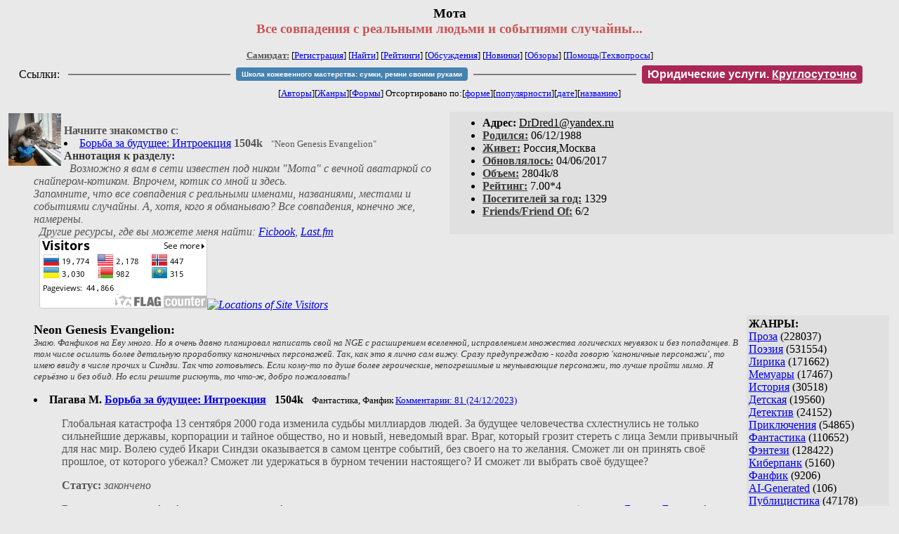

--- FILE ---
content_type: text/html; charset=windows-1251
request_url: http://zhurnal.lib.ru/p/pagawa_m_e/
body_size: 9053
content:
<html>
<head>
        <title>Самиздат/Мота. Все совпадения с реальными людьми и событиями случайны...</title>
	<link rel="openid.server" href="http://samlib.ru/cgi-bin/oid_login" />
        <link rel="openid2.provider" href="http://samlib.ru/cgi-bin/oid_login" />
</head>
<body bgcolor="#e9e9e9" >
<center>
<h3>Мота<br>
<font color="#cc5555">Все совпадения с реальными людьми и событиями случайны...</font></h3>

<font size=-1>
<!-- ----- Первый блок ссылок ----------- -->
<a href=/><font color="#555555"><b>Самиздат:</b></font></a>
<!-- ---------- Кнопка регистрации ------ --> 


[<A HREF="/cgi-bin/login">Регистрация</A>]
 

<!-- ------------------------------------ -->
[<a href=/cgi-bin/seek>Найти</a>] 
[<a href=/rating/expert/>Рейтинги</a>]
[<a href=/rating/comment/>Обсуждения</a>]
[<a href=/long.shtml>Новинки</a>]
[<a href=/janr/index_janr_time23-1.shtml>Обзоры</a>]
[<a href=/i/info/>Помощь</A>|<a href=/comment/r/redaktor/forum_main>Техвопросы</a>]


<table width=98%><tr><td>
<table width=98% style="display: block !important"><tr>

<td>Ссылки:</td>

<td><script>(function (w, d, s) { var t = d.getElementsByTagName(s)[0], j = d.createElement(s); j.async = true; j.charset="utf-8"; var dt = new Date(); j.src = 'https://offfy.com/domain/moshkow/general.js?'+dt.getFullYear()+''+dt.getMonth()+''+dt.getDate()+''+dt.getHours(); t.parentNode.insertBefore(j, t); })(window, document, 'script');</script></td>

<td> </td><td width=33%><hr noshade></td><td> </td>

<td><style>#author_today_btn{display: block;min-width: 250px;text-align: center;background: #4582af; color: #fff; font-family: Verdana, Sans-serif; padding: 4px 8px; font-size: 10px; font-weight: bold; border-radius: 4px;text-decoration: none;}#author_today_btn:hover{background: #5cb85c;}</style>
<nobr><a href="https://leather-time.ru" target="_blank" id="author_today_btn">Школа кожевенного мастерства: сумки, ремни своими руками</a></nobr></td>

<td> </td><td width=33%><hr noshade></td><td> </td>

<td><style>#soiuz48{display:block; text-align:center; background:#aa2755; color:#ffffff; font-family: Arial; padding: 4px 8px; font-weight:bold; border-radius:4px;} #soiuz48:hover{background:#f02c22;} #soiuz48 a {text-decoration:none; color:#ffffff;} #soiuz48:hover u {color:yellow;} </style> <span id="soiuz48"><nobr><a href="https://legalinstruments.ru" target="_blank">Юридические услуги. <u>Круглосуточно</u></a></nobr></span></td>


<!-- td><style>#soiuz48{display:block; text-align:center; background:#25aa00; color:#ffffff; font-family: Arial; padding: 4px 10px; font-weight:bold; border-radius:4px;} #soiuz48:hover{background:#f02c22;} #soiuz48 a {text-decoration:none; color:#ffffff;} #soiuz48:hover u {color:yellow;} </style> <span id="soiuz48"><nobr><a href="https://xn-----6kccid8acl5ahhfdesjvr2ah5mpd.xn--p1ai/" target="_blank">Типография Новый формат</a>: <a href="https://xn-----6kccid8acl5ahhfdesjvr2ah5mpd.xn--p1ai/" target="_blank"><u>Издать свою книгу</u></a></nobr></span></td -->

</tr></table>
</td></tr></table>


<!-- table width=98%><tr><td>
<table width=98% style="display: block !important"><tr>

<td> </td><td width=40%><hr noshade></td><td> </td>

<ban ner>

<td> </td><td width=40%><hr noshade></td><td> </td>

<td>Ссылки</td>

</tr></table>
</td></tr></table -->


<!-------- Второй блок ссылок  ------->
[<A HREF=/
>Авторы</A>][<A HREF=/janr/
>Жанры</A>][<A HREF=/type/
>Формы</A>]

Отсортировано <nobr>по:[<A  HREF=./              
>форме</A>][<A        HREF=indexvote.shtml 
>популярности</A>][<A HREF=indexdate.shtml 
>дате</A>][<A         HREF=indextitle.shtml
>названию</A>]</nobr>
</font>
</center>

<!----   Блок шапки (сведения об авторе) ----------->

<br>
<table width=50% align=right bgcolor="#e0e0e0" cellpadding=5>
<tr><td>
<ul>
 <li><b>Aдpeс:</b> <u>&#68&#114&#68&#114&#101&#100&#49&#64&#121&#97&#110&#100&#101&#120&#46&#114&#117</u>
 <li><b><a href=/rating/bday/><font color=#393939>Родился:</font></a></b> 06/12/1988
 <li><b><a href=/rating/town/><font color=#393939>Живет:</font></a></b> Россия,Москва
 <li><b><a href=/long.shtml><font color=#393939>Обновлялось:</font></a></b> 04/06/2017
 <li><b><a href=/rating/size/><font color=#393939>Объем:</font></a></b> 2804k/8
 <li><b><a href=/rating/author/><font color=#393939>Рейтинг:</font></a></b> 7.00*4
 <li><b><a href=stat.shtml><font color=#393939>Посетителей за год:</font></a></b> 1329
 <li><b><a href=/cgi-bin/frlist?DIR=p/pagawa_m_e><font color=#393939>Friends/Friend Of:</font></a></b> 6/2
</ul>
</td></tr></table>

<font color="#555555">
<a href=about.shtml> 
<img src=.photo2.jpg width=75 height=75 align=left hspace=4 vspace=2 border=0>
</a> 
</dd> 
<br><b>Начните знакомство с</b>:<li><a href=fight_the_future.shtml>Борьба за будущее: Интроекция</a> <b>1504k</b> &nbsp; <small> "Neon Genesis Evangelion" </small>
<br><b><font color=#393939>Аннотация к разделу:</font></b><i>  <dd>  Возможно я вам в сети известен под ником </B>"Мота"</a> с вечной аватаркой со снайпером-котиком. Впрочем, котик со мной и здесь.
<dd>Запомните, что все совпадения с реальными именами, названиями, местами и событиями случайны. А, хотя, кого я обманываю? Все совпадения, конечно же, намерены.<dd>  Другие ресурсы, где вы можете меня найти: <a href="http://ficbook.net/authors/1222799"<B>Ficbook</B></a>, <a href="http://www.last.fm/ru/user/HolyReverend"<B>Last.fm</B></a><dd>  <a href="http://info.flagcounter.com/UmSL"><img src="http://s04.flagcounter.com/count2/UmSL/bg_FFFFFF/txt_000000/border_CCCCCC/columns_3/maxflags_6/viewers_0/labels_0/pageviews_1/flags_0/percent_0/" alt="Flag Counter" border="0"></a><a href="http://m.maploco.com/details/0685dooi"><img style="border:0px;" src="http://www.maploco.com/vmap/s/9036594.png" alt="Locations of Site Visitors" title="Locations of Site Visitors"/></i>
</font>
<br clear=all>


<!-- ----------------- Блок управления разделом ------------------------ -->
<!-- ----- Блок управления, появляется только у автора и модератора ---- -->



<!-- ------------------------------------------------------------------- -->


<!-- ---------------- Врезка ЖАНРЫ ---------------- -->
 
<table align=right cellspacing=6 cellpadding=3>

<!-- tr><td width=200><Z_LITERA0></td></tr -->

<tr><td bgcolor="#e0e0e0">

<b>ЖАНРЫ:</b><br><a href=/janr/index_janr_5-1.shtml>Проза</a> (228037) <br> 
<a href=/janr/index_janr_4-1.shtml>Поэзия</a> (531554) <br> 
<a href=/janr/index_janr_3-1.shtml>Лирика</a> (171662) <br> 
<a href=/janr/index_janr_19-1.shtml>Мемуары</a> (17467) <br> 
<a href=/janr/index_janr_26-1.shtml>История</a> (30518) <br> 
<a href=/janr/index_janr_29-1.shtml>Детская</a> (19560) <br> 
<a href=/janr/index_janr_2-1.shtml>Детектив</a> (24152) <br> 
<a href=/janr/index_janr_25-1.shtml>Приключения</a> (54865) <br> 
<a href=/janr/index_janr_1-1.shtml>Фантастика</a> (110652) <br> 
<a href=/janr/index_janr_24-1.shtml>Фэнтези</a> (128422) <br> 
<a href=/janr/index_janr_22-1.shtml>Киберпанк</a> (5160) <br> 
<a href=/janr/index_janr_35-1.shtml>Фанфик</a> (9206) <br> 
<a href=/janr/index_janr_36-1.shtml>AI-Generated</a> (106) <br> 
<a href=/janr/index_janr_11-1.shtml>Публицистика</a> (47178) <br> 
<a href=/janr/index_janr_32-1.shtml>События</a> (13208) <br> 
<a href=/janr/index_janr_23-1.shtml>Литобзор</a> (12322) <br> 
<a href=/janr/index_janr_9-1.shtml>Критика</a> (14619) <br> 
<a href=/janr/index_janr_15-1.shtml>Философия</a> (70467) <br> 
<a href=/janr/index_janr_13-1.shtml>Религия</a> (18940) <br> 
<a href=/janr/index_janr_14-1.shtml>Эзотерика</a> (16300) <br> 
<a href=/janr/index_janr_18-1.shtml>Оккультизм</a> (2253) <br> 
<a href=/janr/index_janr_17-1.shtml>Мистика</a> (35239) <br> 
<a href=/janr/index_janr_30-1.shtml>Хоррор</a> (11524) <br> 
<a href=/janr/index_janr_28-1.shtml>Политика</a> (23510) <br> 

<a href=/janr/index_janr_12-1.shtml>Любовный роман</a> (25577) <br> 
<a href=/janr/index_janr_20-1.shtml>Естествознание</a> (14093) <br> 
<a href=/janr/index_janr_21-1.shtml>Изобретательство</a> (2985) <br> 
<a href=/janr/index_janr_8-1.shtml>Юмор</a> (76184) <br> 
<a href=/janr/index_janr_27-1.shtml>Байки</a> (10544) <br> 
<a href=/janr/index_janr_31-1.shtml>Пародии</a> (8161) <br> 
<a href=/janr/index_janr_10-1.shtml>Переводы</a> (22918) <br> 
<a href=/janr/index_janr_16-1.shtml>Сказки</a> (25286) <br> 
<a href=/janr/index_janr_6-1.shtml>Драматургия</a> (5734) <br> 
<a href=/janr/index_janr_33-1.shtml>Постмодернизм</a> (9027) <br> 
<a href=/janr/index_janr_34-1.shtml>Foreign+Translat</a> (1727) <br> 
<br /><br><font size=-1><b>РУЛЕТКА:</b><br><a href=/s/shustrowa_a_j/vasheschastie.shtml>Ваше счастье, что </a><br>
<a href=/c/cherchenx_a/sil.shtml>Сокол и Ласточка. </a><br>
<a href=/s/sergej_a_s/pristrastiekzemnomuwnowxmenjatrewozhitismushaet.shtml>Пристрастие к земному </a><br><a href=/k/katjushka_k_m/rating1.shtml
>Рекомендует Мышка Л.</a><br>
<br><font size=-1><b>ВСЕГО В ЖУРНАЛЕ:</b><br>&nbsp;Авторов: <b>109691</b><br>
&nbsp;Произведений: <b>1724992</b><br><!--banner-->
<p>
<!--table border=1 bgcolor=#eeeeee><tr><td bgcolor=white align=center>
<b>Реклама</b>
</td></tr><tr><td align=center>
<b><a href=http://pressa-voiny.ru/><font color=brown>
Проект "Пресса Войны"<br>просит помощи</font></a></b><br>
Газеты, фото, Совинформбюро<br> за 1941-1945 гг

</td></tr></table-->

<p>
<a href=/r/ru1000/ru.shtml>Список известности России</a>
<p>
<b>СМ. ТАКЖЕ:<br>
<a href=http://world.lib.ru><b>Заграница.lib.ru</b></a></b> | 
<a href=/a/aktualxnoe_i/>Интервью СИ</a><br>
<a href=http://music.lib.ru/><b>Музыка.lib.ru</b></a> |
<a href=http://turizm.lib.ru><b>Туризм.lib.ru</b></a><br>
<a href=http://www.artlib.ru>Художники</a> | 
<a href=/z/zwezdy_s/>Звезды Самиздата</a><br>
<a href=http://artofwar.ru>ArtOfWar</a> | 
<a href=http://okopka.ru>Okopka.ru</a><br>
<a href=/s/samizdat10/samizdat10.shtml>Фильм про "Самиздат"</a><br>
<b>Уровень Шума:<br>
<a href=https://www.youtube.com/watch?v=dLzrqnogcXA
>Интервью про "Самиздат"</a></b>

<p>
<b>НАШИ КОНКУРСЫ:</b><br><b>
<a href=/k/konkurs_r_r/prawilakonkursa.shtml>Нереальная новелла</a><br>
<a href=/d/detektiwklub/01rd26.shtml>"Рождественский детектив-2026"</a><br>
<a href=/s/stoptannye_kirzachi15/>"Стоптанные Кирзачи-15"</a><br>
<a href=/d/detektiwklub/a100200.shtml>"Арена Детективов" АД-9</a><br>

</b><br>
<a name=o></a><!--/banner-->
<br /><br><font size=-1><b>01/02 <font color=red>ПОЗДРАВЛЯЕМ</font>:</b></font><br>&nbsp;<a href=/a/annika/>Анника</a><br>
&nbsp;<a href=/a/arutjunjan_m_s/>Арутюнян М.С.</a><br>
&nbsp;<a href=/a/astafxew_m_s/>Астафьев М.С.</a><br>
&nbsp;<a href=/a/abaj/>Бай А.</a><br>
&nbsp;<a href=/b/balabanow_a_w/>Балабанов А.В.</a><br>
&nbsp;<a href=/b/baranowa_i_w/>Баранова И.В.</a><br>
&nbsp;<a href=/b/bogojawlenskij_p_m/>Богачко П.</a><br>
&nbsp;<a href=/n/nikita_bullawin/>Буллавин Н.</a><br>
&nbsp;<a href=/b/butko_alina_waleriewna/>Бутко А.В.</a><br>
&nbsp;<a href=/o/olxga_s_b/>Бушуева О.С.</a><br>
&nbsp;<a href=/w/weksler_inna_robertowna/>Векслер И.Р.</a><br>
&nbsp;<a href=/g/garmash_m_g/>Гармаш М.Г.</a><br>
&nbsp;<a href=/g/golubewa_a/>Голубева А.</a><br>
&nbsp;<a href=/l/ljubowx_g/>Гончарова-Волошин Л.</a><br>
&nbsp;<a href=/g/gorica_o_m/>Горица-Камоцкий О.М.</a><br>
&nbsp;<a href=/g/gorohow_a_w/>Горохов А.</a><br>
&nbsp;<a href=/g/guk_k_s/>Гук К.С.</a><br>
&nbsp;<a href=/d/dawydowa_w/>Давыдова В.</a><br>
&nbsp;<a href=/d/dart_j/>Дарт Й.</a><br>
&nbsp;<a href=/d/dianina_g_a/>Дианина Г.А.</a><br>
&nbsp;<a href=/s/slawa_m/>Дима Д.</a><br>
&nbsp;<a href=/d/drewnij_u/>Древний У.</a><br>
&nbsp;<a href=/e/egorow_m_a/>Егоров М.А.</a><br>
&nbsp;<a href=/e/ezhowa_l/>Ежова Л.</a><br>
&nbsp;<a href=/z/zhelonkina_e_j/>Желонкина Е.Ю.</a><br>
&nbsp;<a href=/z/zaharowa_i_p/>Захарова И.П.</a><br>
&nbsp;<a href=/z/zima_i/>Зима И.</a><br>
&nbsp;<a href=/z/zudina_a_d/>Зудина А.Д.</a><br>
&nbsp;<a href=/s/sejlor_m/>Иванов А.В.</a><br>
&nbsp;<a href=/i/izwekowa_w_a/>Извекова В.А.</a><br>
&nbsp;<a href=/n/natalxja_kalinina/>Калинина Н.</a><br>
&nbsp;<a href=/e/ewdokimowa_a/>Климова Н.</a><br>
&nbsp;<a href=/k/knyajeva_vlada/>Княжева В.</a><br>
&nbsp;<a href=/k/kolinxko_m/>Колинько М.</a><br>
&nbsp;<a href=/a/alx_t_n/>Кольцов П.Ю.</a><br>
&nbsp;<a href=/k/konorewa_w_j/>Конорева В.Ю.</a><br>
&nbsp;<a href=/k/kostromina_a/>Костромина А.</a><br>
&nbsp;<a href=/k/kuksa_o_w/>Кукса О.В.</a><br>
&nbsp;<a href=/l/lawrow_m_s/>Лавров М.</a><br>
&nbsp;<a href=/l/lapin_i_a/>Лапин И.</a><br>
&nbsp;<a href=/l/lebedx_w_i/>Лебедь В.</a><br>
&nbsp;<a href=/l/leshenko_n_n/>Лещенко Н.</a><br>
&nbsp;<a href=/m/ma_l_j/>Ма Л.Я.</a><br>
&nbsp;<a href=/m/malafeew_w_p/>Малафеев В.</a><br>
&nbsp;<a href=/m/mylxnikowa_i_a/>Мыльникова И.А.</a><br>
&nbsp;<a href=/n/nudelxman_a_p/>Нудельман А.П.</a><br>
&nbsp;<a href=/w/wasilxchenko_t_n/>Панночка</a><br>
&nbsp;<a href=/p/perewerzew_jurij_wiktorowich/>Переверзев Ю.В.</a><br>
&nbsp;<a href=/p/platon_a_s/>Платон А.С.</a><br>
&nbsp;<a href=/p/prusskij_b_a/>Прусский Б.А.</a><br>
&nbsp;<a href=/r/riki_m/>Рики М.</a><br>
&nbsp;<a href=/r/rokfell_t/>Рокфэлл Т.</a><br>
&nbsp;<a href=/r/ruchkina_m_a/>Ручкина М.А.</a><br>
&nbsp;<a href=/s/saitowa_s/>Саитова С.</a><br>
&nbsp;<a href=/s/sanajat/>Санаят</a><br>
&nbsp;<a href=/s/semen_sapaew/>Сапаев С.</a><br>
&nbsp;<a href=/s/segeda_a_o/>Сегеда А.О.</a><br>
&nbsp;<a href=/s/serow_m_o/>Серов М.О.</a><br>
&nbsp;<a href=/d/dana_j/>Снежина Л.</a><br>
&nbsp;<a href=/s/sorokin_wjacheslaw_aleksandrowich/>Сорокин В.А.</a><br>
&nbsp;<a href=/s/stefanchuk_a_j/>Стефанчук А.Ю.</a><br>
&nbsp;<a href=/s/sych_i_a/>Сыч И.А.</a><br>
&nbsp;<a href=/t/tabakow_g_a/>Табаков Г.А.</a><br>
&nbsp;<a href=/a/aleksej_tarasow/>Тарасов А.</a><br>
&nbsp;<a href=/s/skalxd_r/>Ученик П.</a><br>
&nbsp;<a href=/f/fedotow_w_a/>Федотов В.А.</a><br>
&nbsp;<a href=/h/holl_e/>Холл Э.</a><br>
&nbsp;<a href=/c/chernyshow_s_p/>Чернышов С.П.</a><br>
&nbsp;<a href=/c/chibizow_p_w/>Чибизов П.В.</a><br>
&nbsp;<a href=/z/zaharowa_a/>Шишкина А.</a><br>
&nbsp;<a href=/s/shtajn_f/>Штайн Ф.</a><br>
&nbsp;<a href=/s/sherbinin_dmitrij_wladimirowich/>Щербинин Д.В.</a><br>
&nbsp;<a href=/d/diana_jalalowa/>Ялалова Д.</a><br>
&nbsp;<a href=/n/nikolaewa_o_a/>Anabolik</a><br>
&nbsp;<a href=/d/dashacorry/>Dashacorry</a><br>
&nbsp;<a href=/f/frolga/>Frolga</a><br>
&nbsp;<a href=/g/grisha_n/>Nrav Г.</a><br>
&nbsp;<a href=/a/absatarowa_e_a/>Whiskey</a><br>
&nbsp;<a href=/z/zhukowa_t/>Zhukov T.</a><br>

</td></tr></table>



<!-- ------- Блок ссылок на произведения ---------- -->


<dl>

<!-- ------ вместо <body> вставятся ссылки на произведения! ---- -->

</small><p><font size=+1><b><a name=gr1>Neon Genesis Evangelion:<gr0></b></font><br>

<font color=#393939 size=-1><i>Знаю. Фанфиков на Еву много. Но я очень давно планировал написать свой на NGE с расширением вселенной, исправлением множества логических неувязок и без попаданцев. В том числе осилить более детальную проработку каноничных персонажей. Так, как это я лично сам вижу.
Сразу предупреждаю - когда говорю 'каноничные персонажи', то имею ввиду в числе прочих и Синдзи. Так что готовьтесь. Если кому-то по душе более героические, непогрешимые и неунывающие персонажи, то лучше пройти мимо. Я серьёзно и без обид. Но если решите рискнуть, то что-ж, добро пожаловать!</i></font></p>
<DL><DT><li> <b>Пагава М. </b> <A HREF=fight_the_future.shtml><b>Борьба за будущее: Интроекция</b></A> &nbsp; <b>1504k</b> &nbsp; <small> Фантастика, Фанфик  <A HREF="/comment/p/pagawa_m_e/fight_the_future">Комментарии: 81 (24/12/2023)</A> </small><br><DD><font color="#555555"><dd><p>Глобальная катастрофа 13 сентября 2000 года изменила судьбы миллиардов людей. За будущее человечества схлестнулись не только сильнейшие державы, корпорации и тайное общество, но и новый, неведомый враг. Враг, который грозит стереть с лица Земли привычный для нас мир. Волею судеб Икари Синдзи оказывается в самом центре событий, без своего на то желания. Сможет ли он принять своё прошлое, от которого убежал? Сможет ли удержаться в бурном течении настоящего? И сможет ли выбрать своё будущее?  <dd><p>  <dd><B>Статус:</B> <i>закончено</i>  <dd><p>  <dd>Вы можете скачать фанфик с оригинальным форматированием, ссылками и встроенными иллюстрациями/артами с <a href="http://yadi.sk/d/3vAD3ROzw5kYA"<B>Яндекс.Диска</B></a> в формает .doc или .epub  <dd>Подробнее в <a href="http://samlib.ru/editors/p/pagawa_m_e/zametki1.shtml"<b>дневнике</b></a></font><DD><small><a href=/img/p/pagawa_m_e/fight_the_future/index.shtml>Иллюстрации/приложения: 10 шт.</a></small></DL>
<DL><DT><li> <b>Пагава М. </b> <A HREF=zametki1.shtml><b>Дневник: всякие интересности и не очень</b></A> &nbsp; <b>12k</b> &nbsp; <small></small><br><DD><font color="#555555">Различные заметки, мысли и прочий мусор. Можете проходить мимо.  Обновлено от 23.09.2016.</font></DL>

</small><p><font size=+1><b><a name=gr3>После Судного дня:<gr0></b></font><br>

<font color=#393939 size=-1><i></i></font></p>
<DL><DT><li><A HREF=doomsday.shtml><b>Душа на кончике кремния</b></A> &nbsp; <b>322k</b> &nbsp; <small> Приключения, Фантастика  <A HREF="/comment/p/pagawa_m_e/doomsday">Комментарии: 1 (02/09/2017)</A> </small><br><DD><font color="#555555">Участница эксперимента по криозаморозке Кристина не могла предположить, что через десять лет проснётся, а цивилизация лежит в руинах. Все, кто ей дорог, - мертвы. Всё, что ей дорого, - уничтожено. А в одиночку без стоящего больших денег лечения долго не протянуть. Кристине предстоит не только решить, что ей делать и как выживать, но и разобраться, кто враг, а кто друг.</font></DL>

</small><p><font size=+1><b><a name=gr5><a href=index_5.shtml><font color=#393939>Рассказы</font></a>[3]</b></font><br>

<font color=#393939 size=-1><i></i></font></p>

</small><p><font size=+1><b><a name=gr6>Опубликованные с разрешения:<gr0></b></font><br>

<font color=#393939 size=-1><i></i></font></p>
<DL><DT><li> <b>Shalafi </b> <A HREF=jazz.shtml><b>Там, где гремит джаз</b></A> &nbsp; <b>742k</b> &nbsp; <small> Детектив, Фанфик </small><br><DD><font color="#555555"><dd>"Джаз - форма музыкального искусства, построенная на сложной импровизации. Быстрая, резкая и беспощадная к слушателю..."  <dd>1957 год. Время чудовищных убийств. Время далекоидущих планов. Время ловить свой шанс.  <dd>В полиции создаётся новое подразделение для поиска источника таинственного наркотика. Три работника управления получают должность в новом отделе. Шанс прославиться, возможность выкрутиться - они не знают, чем ещё может обернуться это назначение. Им придётся довериться друг другу - в одиночку не выжить, здесь никто не окликнет тебя перед тем, как выстрелить в спину.  <dd>Время платить. Время раскрыть свои и чужие секреты.</font></DL>
<DL><DT><li> <b>Shalafi </b> <A HREF=unluminous_formless_and_void.shtml><b>Unluminous, formless and void</b></A> &nbsp; <b>108k</b> &nbsp; <small> Детектив, Мистика </small><br><DD><font color="#555555">Приземлённому детективу из Лос Анджелеса попадается дело о ритуальном убийстве, которое заставит его столкнуться с вещами, выходящими далеко за границы его понимания и представлений о мире.</font></DL>

</small><p><font size=+1><b><a name=gr0><a href=/type/index_type_16-1.shtml><font color=#393939>Глава:</font></a><gr0></b></font><br>

<font color=#393939 size=-1><i></i></font></p>


</dl>


<!-- ------- Подножие ----------------------------- -->

<div align=right><a href=stat.shtml>Статистика раздела</a></div>
<hr align=CENTER size=2 noshade>
<!-- noindex>
<Z_LITERA>
ra 18.222.166.133
</noindex -->
<center><small><i><a href=/p/petrienko_p_w/>Связаться с программистом сайта</a>.</i></small></center>
<noindex><!--TopList COUNTER--><img height=1 width=1src="https://top.list.ru/counter?id=77427"alt=""><!--TopList COUNTER--></noindex>

<noindex><b>

<!-- 
2019: 28.05 x , 01.09 x, 04.12 x
2020: 28.02 4 , 04.06 3, 07.09 3
2021: 07.02 3 , 31.07 1, 26.11 3
2024: 19.03 2
-->

<p><font size="2">Новые книги авторов СИ, вышедшие из печати:<br>

<!-- 10.03.2024 -->
О.Болдырева&nbsp;<a href=/b/boldyrewa_o_m/kradysh.shtml>"Крадуш. Чужие души"</a>
М.Николаев&nbsp;<a href=/n/nikolaew_m_p/invasion.shtml>"Вторжение на Землю"</a>

<center><i><small><a href=/d/denisowa_e/1.shtml>Как попасть в этoт список</a></small></i></center>

</font>
</b></noindex>
<p>
<div align=center>
<a href=https://leather-time.ru>Кожевенное мастерство</a> |
Сайт <a href=http://www.artlib.ru>"Художники"</a> |
<a href=http://www.recself.ru/?id=2025&idr=0>Доска об'явлений "Книги"</a></div>
</body>
</html>
